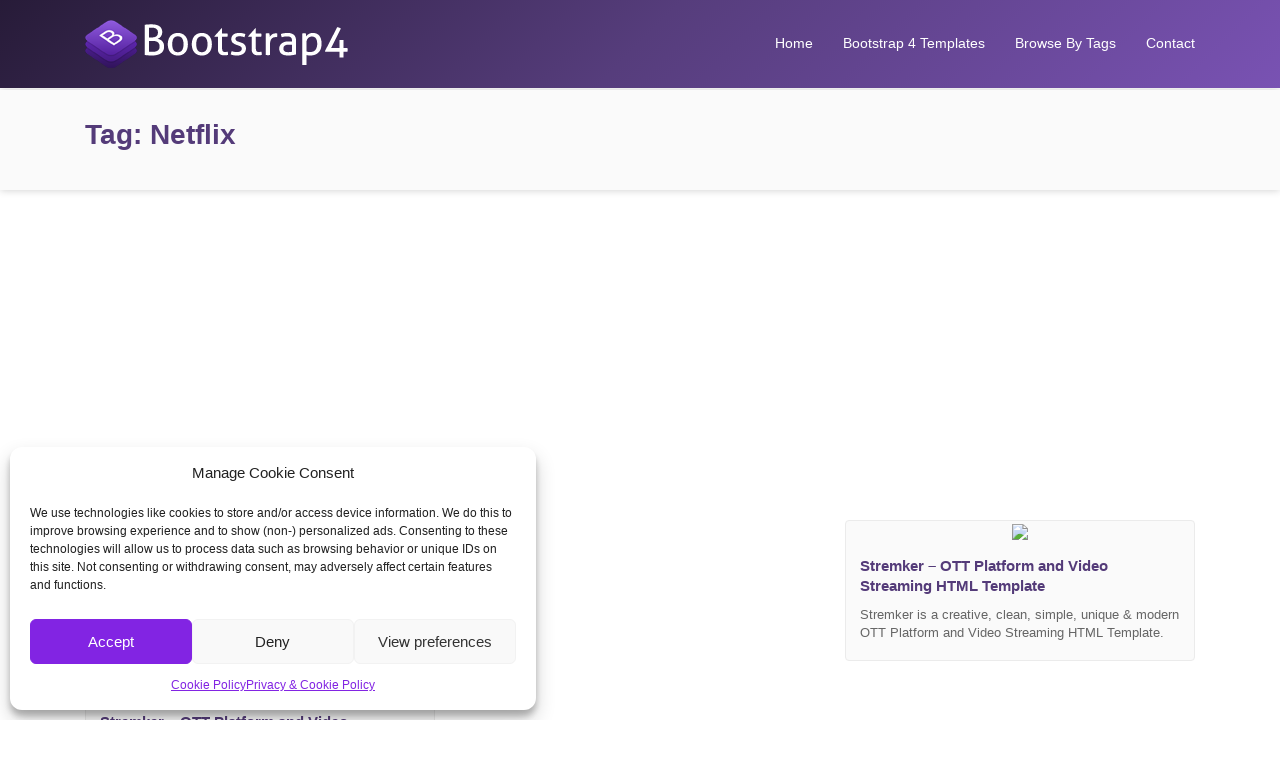

--- FILE ---
content_type: text/html; charset=UTF-8
request_url: https://bootstrap4.com/tag/netflix/
body_size: 11900
content:
<!DOCTYPE html>
<html dir="ltr" lang="en-US" prefix="og: https://ogp.me/ns#">
<head>
<meta charset="UTF-8">
<meta name="viewport" content="width=device-width, initial-scale=1.0">
<title>Netflix | Bootstrap4</title>
<!-- All in One SEO 4.9.1.1 - aioseo.com -->
<meta name="robots" content="max-image-preview:large" />
<link rel="canonical" href="https://bootstrap4.com/tag/netflix/" />
<link rel="next" href="https://bootstrap4.com/tag/netflix/page/2/" />
<meta name="generator" content="All in One SEO (AIOSEO) 4.9.1.1" />
<script type="application/ld+json" class="aioseo-schema">
{"@context":"https:\/\/schema.org","@graph":[{"@type":"BreadcrumbList","@id":"https:\/\/bootstrap4.com\/tag\/netflix\/#breadcrumblist","itemListElement":[{"@type":"ListItem","@id":"https:\/\/bootstrap4.com#listItem","position":1,"name":"Home","item":"https:\/\/bootstrap4.com","nextItem":{"@type":"ListItem","@id":"https:\/\/bootstrap4.com\/tag\/netflix\/#listItem","name":"Netflix"}},{"@type":"ListItem","@id":"https:\/\/bootstrap4.com\/tag\/netflix\/#listItem","position":2,"name":"Netflix","previousItem":{"@type":"ListItem","@id":"https:\/\/bootstrap4.com#listItem","name":"Home"}}]},{"@type":"CollectionPage","@id":"https:\/\/bootstrap4.com\/tag\/netflix\/#collectionpage","url":"https:\/\/bootstrap4.com\/tag\/netflix\/","name":"Netflix | Bootstrap4","inLanguage":"en-US","isPartOf":{"@id":"https:\/\/bootstrap4.com\/#website"},"breadcrumb":{"@id":"https:\/\/bootstrap4.com\/tag\/netflix\/#breadcrumblist"}},{"@type":"Organization","@id":"https:\/\/bootstrap4.com\/#organization","name":"Bootstrap4","description":"Best Bootstrap 4 Templates and Themes","url":"https:\/\/bootstrap4.com\/"},{"@type":"WebSite","@id":"https:\/\/bootstrap4.com\/#website","url":"https:\/\/bootstrap4.com\/","name":"Bootstrap4","description":"Best Bootstrap 4 Templates and Themes","inLanguage":"en-US","publisher":{"@id":"https:\/\/bootstrap4.com\/#organization"}}]}
</script>
<!-- All in One SEO -->
<link rel="alternate" type="application/rss+xml" title="Bootstrap4 &raquo; Feed" href="https://bootstrap4.com/feed/" />
<link rel="alternate" type="application/rss+xml" title="Bootstrap4 &raquo; Comments Feed" href="https://bootstrap4.com/comments/feed/" />
<link rel="alternate" type="application/rss+xml" title="Bootstrap4 &raquo; Netflix Tag Feed" href="https://bootstrap4.com/tag/netflix/feed/" />
<!-- <link rel='stylesheet' id='wp-block-library-css' href='https://bootstrap4.com/wp-includes/css/dist/block-library/style.min.css?ver=6.2.8' type='text/css' media='all' /> -->
<!-- <link rel='stylesheet' id='aioseo/css/src/vue/standalone/blocks/table-of-contents/global.scss-css' href='https://bootstrap4.com/wp-content/plugins/all-in-one-seo-pack/dist/Lite/assets/css/table-of-contents/global.e90f6d47.css?ver=4.9.1.1' type='text/css' media='all' /> -->
<!-- <link rel='stylesheet' id='classic-theme-styles-css' href='https://bootstrap4.com/wp-includes/css/classic-themes.min.css?ver=6.2.8' type='text/css' media='all' /> -->
<link rel="stylesheet" type="text/css" href="//bootstrap4.com/wp-content/cache/wpfc-minified/8wh1g5i9/43zuy.css" media="all"/>
<style id='global-styles-inline-css' type='text/css'>
body{--wp--preset--color--black: #000000;--wp--preset--color--cyan-bluish-gray: #abb8c3;--wp--preset--color--white: #ffffff;--wp--preset--color--pale-pink: #f78da7;--wp--preset--color--vivid-red: #cf2e2e;--wp--preset--color--luminous-vivid-orange: #ff6900;--wp--preset--color--luminous-vivid-amber: #fcb900;--wp--preset--color--light-green-cyan: #7bdcb5;--wp--preset--color--vivid-green-cyan: #00d084;--wp--preset--color--pale-cyan-blue: #8ed1fc;--wp--preset--color--vivid-cyan-blue: #0693e3;--wp--preset--color--vivid-purple: #9b51e0;--wp--preset--gradient--vivid-cyan-blue-to-vivid-purple: linear-gradient(135deg,rgba(6,147,227,1) 0%,rgb(155,81,224) 100%);--wp--preset--gradient--light-green-cyan-to-vivid-green-cyan: linear-gradient(135deg,rgb(122,220,180) 0%,rgb(0,208,130) 100%);--wp--preset--gradient--luminous-vivid-amber-to-luminous-vivid-orange: linear-gradient(135deg,rgba(252,185,0,1) 0%,rgba(255,105,0,1) 100%);--wp--preset--gradient--luminous-vivid-orange-to-vivid-red: linear-gradient(135deg,rgba(255,105,0,1) 0%,rgb(207,46,46) 100%);--wp--preset--gradient--very-light-gray-to-cyan-bluish-gray: linear-gradient(135deg,rgb(238,238,238) 0%,rgb(169,184,195) 100%);--wp--preset--gradient--cool-to-warm-spectrum: linear-gradient(135deg,rgb(74,234,220) 0%,rgb(151,120,209) 20%,rgb(207,42,186) 40%,rgb(238,44,130) 60%,rgb(251,105,98) 80%,rgb(254,248,76) 100%);--wp--preset--gradient--blush-light-purple: linear-gradient(135deg,rgb(255,206,236) 0%,rgb(152,150,240) 100%);--wp--preset--gradient--blush-bordeaux: linear-gradient(135deg,rgb(254,205,165) 0%,rgb(254,45,45) 50%,rgb(107,0,62) 100%);--wp--preset--gradient--luminous-dusk: linear-gradient(135deg,rgb(255,203,112) 0%,rgb(199,81,192) 50%,rgb(65,88,208) 100%);--wp--preset--gradient--pale-ocean: linear-gradient(135deg,rgb(255,245,203) 0%,rgb(182,227,212) 50%,rgb(51,167,181) 100%);--wp--preset--gradient--electric-grass: linear-gradient(135deg,rgb(202,248,128) 0%,rgb(113,206,126) 100%);--wp--preset--gradient--midnight: linear-gradient(135deg,rgb(2,3,129) 0%,rgb(40,116,252) 100%);--wp--preset--duotone--dark-grayscale: url('#wp-duotone-dark-grayscale');--wp--preset--duotone--grayscale: url('#wp-duotone-grayscale');--wp--preset--duotone--purple-yellow: url('#wp-duotone-purple-yellow');--wp--preset--duotone--blue-red: url('#wp-duotone-blue-red');--wp--preset--duotone--midnight: url('#wp-duotone-midnight');--wp--preset--duotone--magenta-yellow: url('#wp-duotone-magenta-yellow');--wp--preset--duotone--purple-green: url('#wp-duotone-purple-green');--wp--preset--duotone--blue-orange: url('#wp-duotone-blue-orange');--wp--preset--font-size--small: 13px;--wp--preset--font-size--medium: 20px;--wp--preset--font-size--large: 36px;--wp--preset--font-size--x-large: 42px;--wp--preset--spacing--20: 0.44rem;--wp--preset--spacing--30: 0.67rem;--wp--preset--spacing--40: 1rem;--wp--preset--spacing--50: 1.5rem;--wp--preset--spacing--60: 2.25rem;--wp--preset--spacing--70: 3.38rem;--wp--preset--spacing--80: 5.06rem;--wp--preset--shadow--natural: 6px 6px 9px rgba(0, 0, 0, 0.2);--wp--preset--shadow--deep: 12px 12px 50px rgba(0, 0, 0, 0.4);--wp--preset--shadow--sharp: 6px 6px 0px rgba(0, 0, 0, 0.2);--wp--preset--shadow--outlined: 6px 6px 0px -3px rgba(255, 255, 255, 1), 6px 6px rgba(0, 0, 0, 1);--wp--preset--shadow--crisp: 6px 6px 0px rgba(0, 0, 0, 1);}:where(.is-layout-flex){gap: 0.5em;}body .is-layout-flow > .alignleft{float: left;margin-inline-start: 0;margin-inline-end: 2em;}body .is-layout-flow > .alignright{float: right;margin-inline-start: 2em;margin-inline-end: 0;}body .is-layout-flow > .aligncenter{margin-left: auto !important;margin-right: auto !important;}body .is-layout-constrained > .alignleft{float: left;margin-inline-start: 0;margin-inline-end: 2em;}body .is-layout-constrained > .alignright{float: right;margin-inline-start: 2em;margin-inline-end: 0;}body .is-layout-constrained > .aligncenter{margin-left: auto !important;margin-right: auto !important;}body .is-layout-constrained > :where(:not(.alignleft):not(.alignright):not(.alignfull)){max-width: var(--wp--style--global--content-size);margin-left: auto !important;margin-right: auto !important;}body .is-layout-constrained > .alignwide{max-width: var(--wp--style--global--wide-size);}body .is-layout-flex{display: flex;}body .is-layout-flex{flex-wrap: wrap;align-items: center;}body .is-layout-flex > *{margin: 0;}:where(.wp-block-columns.is-layout-flex){gap: 2em;}.has-black-color{color: var(--wp--preset--color--black) !important;}.has-cyan-bluish-gray-color{color: var(--wp--preset--color--cyan-bluish-gray) !important;}.has-white-color{color: var(--wp--preset--color--white) !important;}.has-pale-pink-color{color: var(--wp--preset--color--pale-pink) !important;}.has-vivid-red-color{color: var(--wp--preset--color--vivid-red) !important;}.has-luminous-vivid-orange-color{color: var(--wp--preset--color--luminous-vivid-orange) !important;}.has-luminous-vivid-amber-color{color: var(--wp--preset--color--luminous-vivid-amber) !important;}.has-light-green-cyan-color{color: var(--wp--preset--color--light-green-cyan) !important;}.has-vivid-green-cyan-color{color: var(--wp--preset--color--vivid-green-cyan) !important;}.has-pale-cyan-blue-color{color: var(--wp--preset--color--pale-cyan-blue) !important;}.has-vivid-cyan-blue-color{color: var(--wp--preset--color--vivid-cyan-blue) !important;}.has-vivid-purple-color{color: var(--wp--preset--color--vivid-purple) !important;}.has-black-background-color{background-color: var(--wp--preset--color--black) !important;}.has-cyan-bluish-gray-background-color{background-color: var(--wp--preset--color--cyan-bluish-gray) !important;}.has-white-background-color{background-color: var(--wp--preset--color--white) !important;}.has-pale-pink-background-color{background-color: var(--wp--preset--color--pale-pink) !important;}.has-vivid-red-background-color{background-color: var(--wp--preset--color--vivid-red) !important;}.has-luminous-vivid-orange-background-color{background-color: var(--wp--preset--color--luminous-vivid-orange) !important;}.has-luminous-vivid-amber-background-color{background-color: var(--wp--preset--color--luminous-vivid-amber) !important;}.has-light-green-cyan-background-color{background-color: var(--wp--preset--color--light-green-cyan) !important;}.has-vivid-green-cyan-background-color{background-color: var(--wp--preset--color--vivid-green-cyan) !important;}.has-pale-cyan-blue-background-color{background-color: var(--wp--preset--color--pale-cyan-blue) !important;}.has-vivid-cyan-blue-background-color{background-color: var(--wp--preset--color--vivid-cyan-blue) !important;}.has-vivid-purple-background-color{background-color: var(--wp--preset--color--vivid-purple) !important;}.has-black-border-color{border-color: var(--wp--preset--color--black) !important;}.has-cyan-bluish-gray-border-color{border-color: var(--wp--preset--color--cyan-bluish-gray) !important;}.has-white-border-color{border-color: var(--wp--preset--color--white) !important;}.has-pale-pink-border-color{border-color: var(--wp--preset--color--pale-pink) !important;}.has-vivid-red-border-color{border-color: var(--wp--preset--color--vivid-red) !important;}.has-luminous-vivid-orange-border-color{border-color: var(--wp--preset--color--luminous-vivid-orange) !important;}.has-luminous-vivid-amber-border-color{border-color: var(--wp--preset--color--luminous-vivid-amber) !important;}.has-light-green-cyan-border-color{border-color: var(--wp--preset--color--light-green-cyan) !important;}.has-vivid-green-cyan-border-color{border-color: var(--wp--preset--color--vivid-green-cyan) !important;}.has-pale-cyan-blue-border-color{border-color: var(--wp--preset--color--pale-cyan-blue) !important;}.has-vivid-cyan-blue-border-color{border-color: var(--wp--preset--color--vivid-cyan-blue) !important;}.has-vivid-purple-border-color{border-color: var(--wp--preset--color--vivid-purple) !important;}.has-vivid-cyan-blue-to-vivid-purple-gradient-background{background: var(--wp--preset--gradient--vivid-cyan-blue-to-vivid-purple) !important;}.has-light-green-cyan-to-vivid-green-cyan-gradient-background{background: var(--wp--preset--gradient--light-green-cyan-to-vivid-green-cyan) !important;}.has-luminous-vivid-amber-to-luminous-vivid-orange-gradient-background{background: var(--wp--preset--gradient--luminous-vivid-amber-to-luminous-vivid-orange) !important;}.has-luminous-vivid-orange-to-vivid-red-gradient-background{background: var(--wp--preset--gradient--luminous-vivid-orange-to-vivid-red) !important;}.has-very-light-gray-to-cyan-bluish-gray-gradient-background{background: var(--wp--preset--gradient--very-light-gray-to-cyan-bluish-gray) !important;}.has-cool-to-warm-spectrum-gradient-background{background: var(--wp--preset--gradient--cool-to-warm-spectrum) !important;}.has-blush-light-purple-gradient-background{background: var(--wp--preset--gradient--blush-light-purple) !important;}.has-blush-bordeaux-gradient-background{background: var(--wp--preset--gradient--blush-bordeaux) !important;}.has-luminous-dusk-gradient-background{background: var(--wp--preset--gradient--luminous-dusk) !important;}.has-pale-ocean-gradient-background{background: var(--wp--preset--gradient--pale-ocean) !important;}.has-electric-grass-gradient-background{background: var(--wp--preset--gradient--electric-grass) !important;}.has-midnight-gradient-background{background: var(--wp--preset--gradient--midnight) !important;}.has-small-font-size{font-size: var(--wp--preset--font-size--small) !important;}.has-medium-font-size{font-size: var(--wp--preset--font-size--medium) !important;}.has-large-font-size{font-size: var(--wp--preset--font-size--large) !important;}.has-x-large-font-size{font-size: var(--wp--preset--font-size--x-large) !important;}
.wp-block-navigation a:where(:not(.wp-element-button)){color: inherit;}
:where(.wp-block-columns.is-layout-flex){gap: 2em;}
.wp-block-pullquote{font-size: 1.5em;line-height: 1.6;}
</style>
<!-- <link rel='stylesheet' id='contact-form-7-css' href='https://bootstrap4.com/wp-content/plugins/contact-form-7/includes/css/styles.css?ver=5.7.7' type='text/css' media='all' /> -->
<!-- <link rel='stylesheet' id='cmplz-general-css' href='https://bootstrap4.com/wp-content/plugins/complianz-gdpr/assets/css/cookieblocker.min.css?ver=1765902518' type='text/css' media='all' /> -->
<!-- <link rel='stylesheet' id='themes-bootstrap-css' href='https://bootstrap4.com/wp-content/themes/b4/css/bootstrap.min.css?ver=4.0.0' type='text/css' media='all' /> -->
<!-- <link rel='stylesheet' id='themes-icon-css' href='https://bootstrap4.com/wp-content/themes/b4/css/icons.css?ver=1.0.1' type='text/css' media='all' /> -->
<!-- <link rel='stylesheet' id='theme-style-css' href='https://bootstrap4.com/wp-content/themes/b4/style.css?ver=1.0.1' type='text/css' media='all' /> -->
<!-- <link rel='stylesheet' id='wp-pagenavi-css' href='https://bootstrap4.com/wp-content/plugins/wp-pagenavi/pagenavi-css.css?ver=2.70' type='text/css' media='all' /> -->
<link rel="stylesheet" type="text/css" href="//bootstrap4.com/wp-content/cache/wpfc-minified/d2fkz4th/dxg9d.css" media="all"/>
<style id='generateblocks-inline-css' type='text/css'>
.gb-grid-wrapper > .gb-grid-column-224e2e7c{width:100%;}.gb-grid-wrapper-782ee494{display:flex;flex-wrap:wrap;row-gap:20px;}.gb-grid-wrapper-782ee494 > .gb-grid-column{box-sizing:border-box;}h2.gb-headline-c4c1cbe3{font-size:20px;margin-bottom:5px;}p.gb-headline-a328a685{font-size:14px;margin-bottom:0px;}.gb-container .wp-block-image img{vertical-align:middle;}.gb-grid-wrapper .wp-block-image{margin-bottom:0;}.gb-highlight{background:none;}
</style>
<script src='//bootstrap4.com/wp-content/cache/wpfc-minified/l9pb0nrb/e75kv.js' type="text/javascript"></script>
<!-- <script type='text/javascript' src='https://bootstrap4.com/wp-includes/js/jquery/jquery.min.js?ver=3.6.4' id='jquery-core-js'></script> -->
<!-- <script type='text/javascript' src='https://bootstrap4.com/wp-includes/js/jquery/jquery-migrate.min.js?ver=3.4.0' id='jquery-migrate-js'></script> -->
<link rel="https://api.w.org/" href="https://bootstrap4.com/wp-json/" /><link rel="alternate" type="application/json" href="https://bootstrap4.com/wp-json/wp/v2/tags/2672" /><link rel="EditURI" type="application/rsd+xml" title="RSD" href="https://bootstrap4.com/xmlrpc.php?rsd" />
<link rel="wlwmanifest" type="application/wlwmanifest+xml" href="https://bootstrap4.com/wp-includes/wlwmanifest.xml" />
<meta name="generator" content="WordPress 6.2.8" />
<style>.cmplz-hidden {
display: none !important;
}</style><link rel="icon" href="https://bootstrap4.com/wp-content/uploads/2017/10/favicon.png" sizes="32x32" />
<link rel="icon" href="https://bootstrap4.com/wp-content/uploads/2017/10/favicon.png" sizes="192x192" />
<link rel="apple-touch-icon" href="https://bootstrap4.com/wp-content/uploads/2017/10/favicon.png" />
<meta name="msapplication-TileImage" content="https://bootstrap4.com/wp-content/uploads/2017/10/favicon.png" />
<meta name="verifyownership" content="328318647002cb3474fdf17d65be2cd7"/>
</head>
<body data-cmplz=1 class="archive tag tag-netflix tag-2672">
<header id="header" class="header-fixed">
<div class="container">
<a href="https://bootstrap4.com/" rel="home" class="logo"><img title="Bootstrap4" alt="Bootstrap4" src="https://bootstrap4.com/wp-content/themes/b4/img/logo.png"></a>
<nav id="topnav">
<i class="icon-menu"></i>
<ul>
<li><a href="https://bootstrap4.com/" 
>Home</a></li>
<li><a href="#website-templates" class="website-templates">Bootstrap 4 Templates</a></li>
<li><a href="#website-templates-tags" class="website-templates-tags">Browse By Tags</a></li>
<li><a href="https://bootstrap4.com/contact/" 
>Contact</a></li>
</ul>
</nav>
</div>
</header>
<div id="website-templates" class="templates-list">
<div class="container">
<h2>Bootstrap 4 Templates</h2>
<ul>
<li class="cat-item cat-item-557"><a href="https://bootstrap4.com/4-4-pages-bootstrap-templates/">404 Pages Bootstrap 4 Templates</a> (2)
</li>
<li class="cat-item cat-item-545"><a href="https://bootstrap4.com/activism-bootstrap-templates/">Activism Bootstrap 4 Templates</a> (1)
</li>
<li class="cat-item cat-item-522"><a href="https://bootstrap4.com/art-bootstrap-templates/">Art Bootstrap 4 Templates</a> (7)
</li>
<li class="cat-item cat-item-561"><a href="https://bootstrap4.com/bootstrap-admin-templates/">Bootstrap 4 Admin Templates</a> (1,029)
</li>
<li class="cat-item cat-item-1"><a href="https://bootstrap4.com/bootstrap-templates/">Bootstrap Templates</a> (281)
</li>
<li class="cat-item cat-item-525"><a href="https://bootstrap4.com/business-bootstrap-templates/">Business Bootstrap 4 Templates</a> (2,092)
</li>
<li class="cat-item cat-item-542"><a href="https://bootstrap4.com/charity-bootstrap-templates/">Charity Bootstrap 4 Templates</a> (90)
</li>
<li class="cat-item cat-item-534"><a href="https://bootstrap4.com/children-bootstrap-templates/">Children Bootstrap 4 Templates</a> (33)
</li>
<li class="cat-item cat-item-541"><a href="https://bootstrap4.com/churches-bootstrap-templates/">Churches Bootstrap 4 Templates</a> (11)
</li>
<li class="cat-item cat-item-539"><a href="https://bootstrap4.com/computer-bootstrap-templates/">Computer Bootstrap 4 Templates</a> (14)
</li>
<li class="cat-item cat-item-524"><a href="https://bootstrap4.com/corporate-bootstrap-templates/">Corporate Bootstrap 4 Templates</a> (550)
</li>
<li class="cat-item cat-item-519"><a href="https://bootstrap4.com/creative-bootstrap-templates/">Creative Bootstrap 4 Templates</a> (533)
</li>
<li class="cat-item cat-item-537"><a href="https://bootstrap4.com/electronics-bootstrap-templates/">Electronics Bootstrap 4 Templates</a> (7)
</li>
<li class="cat-item cat-item-546"><a href="https://bootstrap4.com/entertainment-bootstrap-templates/">Entertainment Bootstrap 4 Templates</a> (78)
</li>
<li class="cat-item cat-item-543"><a href="https://bootstrap4.com/environmental-bootstrap-templates/">Environmental Bootstrap 4 Templates</a> (13)
</li>
<li class="cat-item cat-item-549"><a href="https://bootstrap4.com/events-bootstrap-templates/">Events Bootstrap 4 Templates</a> (84)
</li>
<li class="cat-item cat-item-523"><a href="https://bootstrap4.com/experimental-bootstrap-templates/">Experimental Bootstrap 4 Templates</a> (4)
</li>
<li class="cat-item cat-item-529"><a href="https://bootstrap4.com/fashion-bootstrap-templates/">Fashion Bootstrap 4 Templates</a> (111)
</li>
<li class="cat-item cat-item-550"><a href="https://bootstrap4.com/film-tv-bootstrap-templates/">Film &amp; TV Bootstrap 4 Templates</a> (31)
</li>
<li class="cat-item cat-item-533"><a href="https://bootstrap4.com/food-bootstrap-templates/">Food Bootstrap 4 Templates</a> (185)
</li>
<li class="cat-item cat-item-527"><a href="https://bootstrap4.com/government-bootstrap-templates/">Government Bootstrap 4 Templates</a> (2)
</li>
<li class="cat-item cat-item-530"><a href="https://bootstrap4.com/health-beauty-bootstrap-templates/">Health &amp; Beauty Bootstrap 4 Templates</a> (412)
</li>
<li class="cat-item cat-item-536"><a href="https://bootstrap4.com/hosting-bootstrap-templates/">Hosting Bootstrap 4 Templates</a> (88)
</li>
<li class="cat-item cat-item-526"><a href="https://bootstrap4.com/marketing-bootstrap-templates/">Marketing Bootstrap 4 Templates</a> (201)
</li>
<li class="cat-item cat-item-559"><a href="https://bootstrap4.com/miscellaneous-bootstrap-templates/">Miscellaneous Bootstrap 4 Templates</a> (92)
</li>
<li class="cat-item cat-item-562"><a href="https://bootstrap4.com/mobile-bootstrap-templates/">Mobile Bootstrap 4 Templates</a> (64)
</li>
<li class="cat-item cat-item-551"><a href="https://bootstrap4.com/music-and-bands-bootstrap-templates/">Music and Bands Bootstrap 4 Templates</a> (24)
</li>
<li class="cat-item cat-item-547"><a href="https://bootstrap4.com/nightlife-bootstrap-templates/">Nightlife Bootstrap 4 Templates</a> (8)
</li>
<li class="cat-item cat-item-540"><a href="https://bootstrap4.com/nonprofit-bootstrap-templates/">Nonprofit Bootstrap 4 Templates</a> (89)
</li>
<li class="cat-item cat-item-552"><a href="https://bootstrap4.com/personal-bootstrap-templates/">Personal Bootstrap 4 Templates</a> (232)
</li>
<li class="cat-item cat-item-521"><a href="https://bootstrap4.com/photography-bootstrap-templates/">Photography Bootstrap 4 Templates</a> (57)
</li>
<li class="cat-item cat-item-544"><a href="https://bootstrap4.com/political-bootstrap-templates/">Political Bootstrap 4 Templates</a> (33)
</li>
<li class="cat-item cat-item-520"><a href="https://bootstrap4.com/portfolio-bootstrap-templates/">Portfolio Bootstrap 4 Templates</a> (773)
</li>
<li class="cat-item cat-item-548"><a href="https://bootstrap4.com/restaurants-cafes-bootstrap-templates/">Restaurants &amp; Cafes Bootstrap 4 Templates</a> (87)
</li>
<li class="cat-item cat-item-560"><a href="https://bootstrap4.com/resume-cv-bootstrap-templates/">Resume / CV Bootstrap 4 Templates</a> (43)
</li>
<li class="cat-item cat-item-528"><a href="https://bootstrap4.com/retail-bootstrap-templates/">Retail Bootstrap 4 Templates</a> (163)
</li>
<li class="cat-item cat-item-531"><a href="https://bootstrap4.com/shopping-bootstrap-templates/">Shopping Bootstrap 4 Templates</a> (288)
</li>
<li class="cat-item cat-item-554"><a href="https://bootstrap4.com/social-media-home-bootstrap-templates/">Social Media Home Bootstrap 4 Templates</a> (4)
</li>
<li class="cat-item cat-item-538"><a href="https://bootstrap4.com/software-bootstrap-templates/">Software Bootstrap 4 Templates</a> (266)
</li>
<li class="cat-item cat-item-556"><a href="https://bootstrap4.com/specialty-pages-bootstrap-templates/">Specialty Pages Bootstrap 4 Templates</a> (24)
</li>
<li class="cat-item cat-item-535"><a href="https://bootstrap4.com/technology-bootstrap-templates/">Technology Bootstrap 4 Templates</a> (595)
</li>
<li class="cat-item cat-item-532"><a href="https://bootstrap4.com/travel-bootstrap-templates/">Travel Bootstrap 4 Templates</a> (146)
</li>
<li class="cat-item cat-item-558"><a href="https://bootstrap4.com/under-construction-bootstrap-templates/">Under Construction Bootstrap 4 Templates</a> (60)
</li>
<li class="cat-item cat-item-553"><a href="https://bootstrap4.com/virtual-business-card-bootstrap-templates/">Virtual Business Card Bootstrap 4 Templates</a> (88)
</li>
<li class="cat-item cat-item-563"><a href="https://bootstrap4.com/wedding-bootstrap-templates/">Wedding Bootstrap 4 Templates</a> (38)
</li>
</ul>
</div>
</div>
<div id="website-templates-tags" class="templates-list">
<div class="container">
<h2>Browse Templates By Tags</h2>
<a href="https://bootstrap4.com/tag/admin/" class="tag-cloud-link tag-link-709 tag-link-position-1" style="font-size: 15.622222222222pt;" aria-label="admin (682 items)">admin</a>
<a href="https://bootstrap4.com/tag/admin-dashboard/" class="tag-cloud-link tag-link-710 tag-link-position-2" style="font-size: 14.755555555556pt;" aria-label="admin dashboard (585 items)">admin dashboard</a>
<a href="https://bootstrap4.com/tag/admin-template/" class="tag-cloud-link tag-link-690 tag-link-position-3" style="font-size: 14.9pt;" aria-label="admin template (607 items)">admin template</a>
<a href="https://bootstrap4.com/tag/agency/" class="tag-cloud-link tag-link-721 tag-link-position-4" style="font-size: 22.411111111111pt;" aria-label="agency (1,980 items)">agency</a>
<a href="https://bootstrap4.com/tag/app/" class="tag-cloud-link tag-link-666 tag-link-position-5" style="font-size: 13.888888888889pt;" aria-label="app (512 items)">app</a>
<a href="https://bootstrap4.com/tag/architecture/" class="tag-cloud-link tag-link-1153 tag-link-position-6" style="font-size: 11pt;" aria-label="architecture (323 items)">architecture</a>
<a href="https://bootstrap4.com/tag/blog/" class="tag-cloud-link tag-link-769 tag-link-position-7" style="font-size: 16.488888888889pt;" aria-label="blog (777 items)">blog</a>
<a href="https://bootstrap4.com/tag/business/" class="tag-cloud-link tag-link-667 tag-link-position-8" style="font-size: 23.566666666667pt;" aria-label="business (2,422 items)">business</a>
<a href="https://bootstrap4.com/tag/clean/" class="tag-cloud-link tag-link-682 tag-link-position-9" style="font-size: 21.544444444444pt;" aria-label="clean (1,754 items)">clean</a>
<a href="https://bootstrap4.com/tag/company/" class="tag-cloud-link tag-link-1030 tag-link-position-10" style="font-size: 14.177777777778pt;" aria-label="company (533 items)">company</a>
<a href="https://bootstrap4.com/tag/construction/" class="tag-cloud-link tag-link-1155 tag-link-position-11" style="font-size: 12.877777777778pt;" aria-label="construction (437 items)">construction</a>
<a href="https://bootstrap4.com/tag/consulting/" class="tag-cloud-link tag-link-703 tag-link-position-12" style="font-size: 13.022222222222pt;" aria-label="consulting (446 items)">consulting</a>
<a href="https://bootstrap4.com/tag/corporate/" class="tag-cloud-link tag-link-668 tag-link-position-13" style="font-size: 21.688888888889pt;" aria-label="corporate (1,769 items)">corporate</a>
<a href="https://bootstrap4.com/tag/creative/" class="tag-cloud-link tag-link-725 tag-link-position-14" style="font-size: 23.422222222222pt;" aria-label="creative (2,352 items)">creative</a>
<a href="https://bootstrap4.com/tag/cv/" class="tag-cloud-link tag-link-826 tag-link-position-15" style="font-size: 12.733333333333pt;" aria-label="cv (427 items)">cv</a>
<a href="https://bootstrap4.com/tag/dashboard/" class="tag-cloud-link tag-link-819 tag-link-position-16" style="font-size: 14.177777777778pt;" aria-label="dashboard (531 items)">dashboard</a>
<a href="https://bootstrap4.com/tag/designer/" class="tag-cloud-link tag-link-756 tag-link-position-17" style="font-size: 12.011111111111pt;" aria-label="designer (375 items)">designer</a>
<a href="https://bootstrap4.com/tag/digital-agency/" class="tag-cloud-link tag-link-1313 tag-link-position-18" style="font-size: 12.011111111111pt;" aria-label="digital agency (376 items)">digital agency</a>
<a href="https://bootstrap4.com/tag/ecommerce/" class="tag-cloud-link tag-link-934 tag-link-position-19" style="font-size: 14.466666666667pt;" aria-label="ecommerce (561 items)">ecommerce</a>
<a href="https://bootstrap4.com/tag/fashion/" class="tag-cloud-link tag-link-772 tag-link-position-20" style="font-size: 11.866666666667pt;" aria-label="fashion (367 items)">fashion</a>
<a href="https://bootstrap4.com/tag/finance/" class="tag-cloud-link tag-link-704 tag-link-position-21" style="font-size: 13.888888888889pt;" aria-label="finance (506 items)">finance</a>
<a href="https://bootstrap4.com/tag/flat/" class="tag-cloud-link tag-link-803 tag-link-position-22" style="font-size: 11.144444444444pt;" aria-label="flat (328 items)">flat</a>
<a href="https://bootstrap4.com/tag/freelancer/" class="tag-cloud-link tag-link-907 tag-link-position-23" style="font-size: 13.022222222222pt;" aria-label="freelancer (450 items)">freelancer</a>
<a href="https://bootstrap4.com/tag/html/" class="tag-cloud-link tag-link-820 tag-link-position-24" style="font-size: 15.766666666667pt;" aria-label="html (689 items)">html</a>
<a href="https://bootstrap4.com/tag/html5/" class="tag-cloud-link tag-link-729 tag-link-position-25" style="font-size: 13.6pt;" aria-label="html5 (485 items)">html5</a>
<a href="https://bootstrap4.com/tag/landing-page/" class="tag-cloud-link tag-link-1105 tag-link-position-26" style="font-size: 14.9pt;" aria-label="landing page (607 items)">landing page</a>
<a href="https://bootstrap4.com/tag/marketing/" class="tag-cloud-link tag-link-671 tag-link-position-27" style="font-size: 16.633333333333pt;" aria-label="marketing (788 items)">marketing</a>
<a href="https://bootstrap4.com/tag/minimal/" class="tag-cloud-link tag-link-684 tag-link-position-28" style="font-size: 17.933333333333pt;" aria-label="minimal (972 items)">minimal</a>
<a href="https://bootstrap4.com/tag/modern/" class="tag-cloud-link tag-link-685 tag-link-position-29" style="font-size: 22.266666666667pt;" aria-label="modern (1,940 items)">modern</a>
<a href="https://bootstrap4.com/tag/multipurpose/" class="tag-cloud-link tag-link-673 tag-link-position-30" style="font-size: 18.655555555556pt;" aria-label="multipurpose (1,093 items)">multipurpose</a>
<a href="https://bootstrap4.com/tag/one-page/" class="tag-cloud-link tag-link-727 tag-link-position-31" style="font-size: 17.211111111111pt;" aria-label="one page (880 items)">one page</a>
<a href="https://bootstrap4.com/tag/parallax/" class="tag-cloud-link tag-link-674 tag-link-position-32" style="font-size: 14.611111111111pt;" aria-label="parallax (568 items)">parallax</a>
<a href="https://bootstrap4.com/tag/personal/" class="tag-cloud-link tag-link-828 tag-link-position-33" style="font-size: 16.777777777778pt;" aria-label="personal (809 items)">personal</a>
<a href="https://bootstrap4.com/tag/photography/" class="tag-cloud-link tag-link-812 tag-link-position-34" style="font-size: 13.744444444444pt;" aria-label="photography (501 items)">photography</a>
<a href="https://bootstrap4.com/tag/portfolio/" class="tag-cloud-link tag-link-675 tag-link-position-35" style="font-size: 22.122222222222pt;" aria-label="portfolio (1,924 items)">portfolio</a>
<a href="https://bootstrap4.com/tag/responsive/" class="tag-cloud-link tag-link-676 tag-link-position-36" style="font-size: 24pt;" aria-label="responsive (2,548 items)">responsive</a>
<a href="https://bootstrap4.com/tag/resume/" class="tag-cloud-link tag-link-829 tag-link-position-37" style="font-size: 14.033333333333pt;" aria-label="resume (527 items)">resume</a>
<a href="https://bootstrap4.com/tag/saas/" class="tag-cloud-link tag-link-786 tag-link-position-38" style="font-size: 12.444444444444pt;" aria-label="saas (407 items)">saas</a>
<a href="https://bootstrap4.com/tag/sass/" class="tag-cloud-link tag-link-718 tag-link-position-39" style="font-size: 11.722222222222pt;" aria-label="sass (363 items)">sass</a>
<a href="https://bootstrap4.com/tag/seo/" class="tag-cloud-link tag-link-746 tag-link-position-40" style="font-size: 11pt;" aria-label="seo (326 items)">seo</a>
<a href="https://bootstrap4.com/tag/shop/" class="tag-cloud-link tag-link-814 tag-link-position-41" style="font-size: 13.166666666667pt;" aria-label="shop (456 items)">shop</a>
<a href="https://bootstrap4.com/tag/software/" class="tag-cloud-link tag-link-688 tag-link-position-42" style="font-size: 13.888888888889pt;" aria-label="software (511 items)">software</a>
<a href="https://bootstrap4.com/tag/startup/" class="tag-cloud-link tag-link-730 tag-link-position-43" style="font-size: 16.633333333333pt;" aria-label="startup (799 items)">startup</a>
<a href="https://bootstrap4.com/tag/technology/" class="tag-cloud-link tag-link-1045 tag-link-position-44" style="font-size: 11.288888888889pt;" aria-label="technology (336 items)">technology</a>
<a href="https://bootstrap4.com/tag/vcard/" class="tag-cloud-link tag-link-830 tag-link-position-45" style="font-size: 11.433333333333pt;" aria-label="vcard (346 items)">vcard</a>
</div>
</div>
<main id="main">
<div class="archive-header">
<div class="container">
<h1>
Tag: <span>Netflix</span>			</h1>
</div>
</div>
<section id="section-content">
<div class="container">
<div class="gad" style="margin-bottom: 30px;">
<script async src="//pagead2.googlesyndication.com/pagead/js/adsbygoogle.js"></script>
<!-- bootstrap4 responsive -->
<ins class="adsbygoogle"
style="display:block"
data-ad-client="ca-pub-6492813497727276"
data-ad-slot="2546451762"
data-ad-format="auto"></ins>
<script>
(adsbygoogle = window.adsbygoogle || []).push({});
</script>		</div>
<div class="row">
<div class="col-lg-4 col-md-6">
<article id="post-9616" class="post post-list clearfix card post-9616 type-post status-publish format-standard has-post-thumbnail hentry category-film-tv-bootstrap-templates tag-film-maker tag-film-studios tag-films tag-movies tag-multipurpose tag-netflix tag-ott-platform tag-tv-shows tag-video tag-video-blog tag-video-streaming tag-vimeo tag-web-series tag-youtube">
<div class="featured-image card-img-top">
<a href="https://bootstrap4.com/stremker-ott-platform-and-video-streaming-html-template/">
<img width="350" height="178" src="https://bootstrap4.com/wp-content/uploads/2024/09/54323122_ThemePreview-350x178.png" class="attachment-thumbnail size-thumbnail wp-post-image" alt="Stremker - OTT Platform and Video Streaming HTML Template by ex-coders" decoding="async" srcset="https://bootstrap4.com/wp-content/uploads/2024/09/54323122_ThemePreview-350x178.png 350w, https://bootstrap4.com/wp-content/uploads/2024/09/54323122_ThemePreview.png 590w" sizes="(max-width: 350px) 100vw, 350px" />		</a>
</div>
<div class="card-block">
<h2 class="entry-title card-title"><a href="https://bootstrap4.com/stremker-ott-platform-and-video-streaming-html-template/" rel="bookmark">Stremker &#8211; OTT Platform and Video Streaming HTML Template</a></h2>
<div class="entry-content card-text">
<p>Stremker is a creative, clean, simple, unique &#038; modern OTT Platform and Video Streaming HTML Template. We all people love to share photos, videos, sounds in facebook, twitter, Youtube, Dailymotion or other media sharing sites. Among of us, many people want to make our own media sharing site like Youtube, Dailymotion where we can share</p>
</div>
</div>
</article><!-- #post-## -->
</div>
<div class="col-lg-4 col-md-6" style="margin-bottom: 30px;">
<script async src="//pagead2.googlesyndication.com/pagead/js/adsbygoogle.js"></script>
<!-- bootstrap4 responsive -->
<ins class="adsbygoogle"
style="display:block"
data-ad-client="ca-pub-6492813497727276"
data-ad-slot="2546451762"
data-ad-format="auto"></ins>
<script>
(adsbygoogle = window.adsbygoogle || []).push({});
</script>				</div>
<div class="col-lg-4 col-md-6">
<article id="post-9617" class="post post-list clearfix card post-9617 type-post status-publish format-standard hentry category-film-tv-bootstrap-templates tag-film-maker tag-film-studios tag-films tag-movies tag-multipurpose tag-netflix tag-ott-platform tag-tv-shows tag-video tag-video-blog tag-video-streaming tag-vimeo tag-web-series tag-youtube">
<div class="featured-image card-img-top">
<a href="https://bootstrap4.com/stremker-ott-platform-and-video-streaming-html-template-2/">
<img src="https://s3.envato.com/files/516734515/Theme%20Preview.__large_preview.png">
</a>
</div>
<div class="card-block">
<h2 class="entry-title card-title"><a href="https://bootstrap4.com/stremker-ott-platform-and-video-streaming-html-template-2/" rel="bookmark">Stremker &#8211; OTT Platform and Video Streaming HTML Template</a></h2>
<div class="entry-content card-text">
<p>Stremker is a creative, clean, simple, unique &#038; modern OTT Platform and Video Streaming HTML Template. We all people love to share photos, videos, sounds in facebook, twitter, Youtube, Dailymotion or other media sharing sites. Among of us, many people want to make our own media sharing site like Youtube, Dailymotion where we can share</p>
</div>
</div>
</article><!-- #post-## -->
</div>
<div class="col-lg-4 col-md-6" style="margin-bottom: 30px;">
<script async src="//pagead2.googlesyndication.com/pagead/js/adsbygoogle.js"></script>
<!-- bootstrap4 responsive -->
<ins class="adsbygoogle"
style="display:block"
data-ad-client="ca-pub-6492813497727276"
data-ad-slot="2546451762"
data-ad-format="auto"></ins>
<script>
(adsbygoogle = window.adsbygoogle || []).push({});
</script>				</div>
<div class="col-lg-4 col-md-6">
<article id="post-8876" class="post post-list clearfix card post-8876 type-post status-publish format-standard hentry category-film-tv-bootstrap-templates tag-amazon-prime tag-film tag-media-theme tag-movies tag-netflix tag-streaming tag-tv tag-video tag-video-blog tag-video-magazine tag-video-portal tag-video-streaming tag-vimeo tag-web-series tag-youtube">
<div class="featured-image card-img-top">
<a href="https://bootstrap4.com/movflx-video-production-and-movie-react-js-template/">
<img src="https://s3.envato.com/files/391585336/preview.__large_preview.jpg">
</a>
</div>
<div class="card-block">
<h2 class="entry-title card-title"><a href="https://bootstrap4.com/movflx-video-production-and-movie-react-js-template/" rel="bookmark">Movflx &#8211; Video Production and Movie REACT JS Template</a></h2>
<div class="entry-content card-text">
<p>Movflx is a modern and responsive REACT JS template. It&#8217;s come with a creative design, two home page views, different catalog and detail pages. It&#8217;s suitable for online cinema, film review, online tv, tv shows &#038; tv series. So, build whatever you like with this. If you love the template, Don&#8217;t forget to rate us</p>
</div>
</div>
</article><!-- #post-## -->
</div>
<div class="col-lg-4 col-md-6">
<article id="post-8877" class="post post-list clearfix card post-8877 type-post status-publish format-standard hentry category-film-tv-bootstrap-templates tag-amazon-prime tag-film tag-media-theme tag-movies tag-netflix tag-streaming tag-tv tag-video tag-video-blog tag-video-magazine tag-video-portal tag-video-streaming tag-vimeo tag-web-series tag-youtube">
<div class="featured-image card-img-top">
<a href="https://bootstrap4.com/movflx-video-production-and-movie-react-js-template-2/">
<img src="https://s3.envato.com/files/391585336/preview.__large_preview.jpg">
</a>
</div>
<div class="card-block">
<h2 class="entry-title card-title"><a href="https://bootstrap4.com/movflx-video-production-and-movie-react-js-template-2/" rel="bookmark">Movflx &#8211; Video Production and Movie REACT JS Template</a></h2>
<div class="entry-content card-text">
<p>Movflx is a modern and responsive REACT JS template. It&#8217;s come with a creative design, two home page views, different catalog and detail pages. It&#8217;s suitable for online cinema, film review, online tv, tv shows &#038; tv series. So, build whatever you like with this. If you love the template, Don&#8217;t forget to rate us</p>
</div>
</div>
</article><!-- #post-## -->
</div>
<div class="col-lg-4 col-md-6">
<article id="post-8453" class="post post-list clearfix card post-8453 type-post status-publish format-standard hentry category-film-tv-bootstrap-templates tag-dailymotion tag-disney-hotstar tag-magazine tag-movie-streaming tag-netflix tag-trailers tag-tv-series tag-tv-shows tag-video-blog tag-video-magazine tag-video-portal tag-video-streaming tag-video-template tag-vimeo tag-youtube">
<div class="featured-image card-img-top">
<a href="https://bootstrap4.com/viewtube-video-streaming-html5-template/">
<img src="https://s3.envato.com/files/342239775/preview.__large_preview.png">
</a>
</div>
<div class="card-block">
<h2 class="entry-title card-title"><a href="https://bootstrap4.com/viewtube-video-streaming-html5-template/" rel="bookmark">ViewTube &#8211; Video Streaming HTML5 Template</a></h2>
<div class="entry-content card-text">
<p>ViewTube is Magazine bootstrap responsive template. best suitable for video, movie, review and Streaming. This template has an awesome and powerful feature like, viewer can like and dislike. ViewTube has more unique features which help you to build any kind of video websites. Whether it is about game, movie, news, entertainment,review, science etc this template</p>
</div>
</div>
</article><!-- #post-## -->
</div>
<div class="col-lg-4 col-md-6">
<article id="post-8312" class="post post-list clearfix card post-8312 type-post status-publish format-standard hentry category-film-tv-bootstrap-templates tag-disney-hotstar tag-movie-streaming tag-netflix tag-sonyliv tag-trailers tag-tv-series tag-tv-shows tag-video-blog tag-video-portal tag-video-streaming tag-vimeo tag-voot tag-youtube">
<div class="featured-image card-img-top">
<a href="https://bootstrap4.com/streamlab-video-streaming-html5-template/">
<img src="https://s3.envato.com/files/332834144/Theme-Preview.__large_preview.jpg">
</a>
</div>
<div class="card-block">
<h2 class="entry-title card-title"><a href="https://bootstrap4.com/streamlab-video-streaming-html5-template/" rel="bookmark">Streamlab &#8211; Video Streaming HTML5 Template</a></h2>
<div class="entry-content card-text">
<p>Streamlab is most powerful and biggest Responsive Video HTML5 Template develops specifically for video website. It is a sleek and clean looking Theme. With some unique features and stunning UI/UX elements, the Streamlab template is a perfect package for any media or video, movie, show streaming related web applications. It has beautiful front-end pages, a</p>
</div>
</div>
</article><!-- #post-## -->
</div>
<div class="col-lg-4 col-md-6" style="margin-bottom: 30px;">
<script async src="//pagead2.googlesyndication.com/pagead/js/adsbygoogle.js"></script>
<!-- bootstrap4 responsive -->
<ins class="adsbygoogle"
style="display:block"
data-ad-client="ca-pub-6492813497727276"
data-ad-slot="2546451762"
data-ad-format="auto"></ins>
<script>
(adsbygoogle = window.adsbygoogle || []).push({});
</script>				</div>
<div class="col-lg-4 col-md-6">
<article id="post-7297" class="post post-list clearfix card post-7297 type-post status-publish format-standard hentry category-film-tv-bootstrap-templates tag-movie tag-movie-streaming tag-netflix tag-podcast tag-trailer tag-tv tag-tv-shows tag-video-blog tag-video-gallery tag-video-magazine tag-video-player tag-video-portal tag-video-website tag-vimeo tag-youtube">
<div class="featured-image card-img-top">
<a href="https://bootstrap4.com/flixena-video-website-html-5-template-for-movie-streaming-and-film-tv/">
<img src="https://s3.envato.com/files/306513439/00_preview.__large_preview.jpg">
</a>
</div>
<div class="card-block">
<h2 class="entry-title card-title"><a href="https://bootstrap4.com/flixena-video-website-html-5-template-for-movie-streaming-and-film-tv/" rel="bookmark">Flixena &#8211; Video Website HTML 5 Template for Movie Streaming and Film TV</a></h2>
<div class="entry-content card-text">
<p>Modern Video Website HTML5 Template he video website HTML5 template is a highly useful tool for website development. If you aim to start a live video streaming service, you will most likely need a well-developed website. Such websites are great for the promotion of various services to a large number of viewers and visitors. That&#8217;s</p>
</div>
</div>
</article><!-- #post-## -->
</div>
<div class="col-lg-4 col-md-6" style="margin-bottom: 30px;">
<script async src="//pagead2.googlesyndication.com/pagead/js/adsbygoogle.js"></script>
<!-- bootstrap4 responsive -->
<ins class="adsbygoogle"
style="display:block"
data-ad-client="ca-pub-6492813497727276"
data-ad-slot="2546451762"
data-ad-format="auto"></ins>
<script>
(adsbygoogle = window.adsbygoogle || []).push({});
</script>				</div>
<div class="col-lg-4 col-md-6">
<article id="post-7247" class="post post-list clearfix card post-7247 type-post status-publish format-standard hentry category-entertainment-bootstrap-templates tag-app tag-episodes tag-hulu tag-media tag-movie tag-movies tag-netflix tag-podcast tag-primevideo tag-streaming tag-video tag-vimeo tag-youtube">
<div class="featured-image card-img-top">
<a href="https://bootstrap4.com/vstream-video-streaming-app-template/">
<img src="https://s3.envato.com/files/305418394/01_vstream.__large_preview.jpg">
</a>
</div>
<div class="card-block">
<h2 class="entry-title card-title"><a href="https://bootstrap4.com/vstream-video-streaming-app-template/" rel="bookmark">vStream &#8211; Video Streaming App Template</a></h2>
<div class="entry-content card-text">
<p>vStream &#8211; is a Boostrap 4 Based Powerful and Responsive video streaming HTML Template.It is perfect for media streaming and app.This HTML App is a Concept of a media app based on bootstrap template that will help you create a website or app using this solutions. it&#8217;s super simple and functional ,you will get high</p>
</div>
</div>
</article><!-- #post-## -->
</div>
<div class="col-lg-4 col-md-6">
<article id="post-7107" class="post post-list clearfix card post-7107 type-post status-publish format-standard hentry category-film-tv-bootstrap-templates tag-disney-hotstar tag-html-admin-template tag-movie-streaming tag-netflix tag-sonyliv tag-tv-series tag-tv-shows tag-video-streaming tag-voot">
<div class="featured-image card-img-top">
<a href="https://bootstrap4.com/streamit-video-streaming-html-admin-template/">
<img src="https://s3.envato.com/files/303893265/streamit.__large_preview.jpg">
</a>
</div>
<div class="card-block">
<h2 class="entry-title card-title"><a href="https://bootstrap4.com/streamit-video-streaming-html-admin-template/" rel="bookmark">Streamit | Video Streaming HTML Admin Template</a></h2>
<div class="entry-content card-text">
<p>Streamit is modern and minimal html template for Video Streaming platforms. It is a modern and clean looking dashboard with frontend. With modern and stunning UI/UX elements, this template is a perfect package for any of your video, movie, show streaming related webapplication. What benefits do you get? We&#8217;ve added ready to use pages for</p>
</div>
</div>
</article><!-- #post-## -->
</div>
<div class="col-lg-4 col-md-6" style="margin-bottom: 30px;">
<script async src="//pagead2.googlesyndication.com/pagead/js/adsbygoogle.js"></script>
<!-- bootstrap4 responsive -->
<ins class="adsbygoogle"
style="display:block"
data-ad-client="ca-pub-6492813497727276"
data-ad-slot="2546451762"
data-ad-format="auto"></ins>
<script>
(adsbygoogle = window.adsbygoogle || []).push({});
</script>				</div>
<div class="col-lg-4 col-md-6">
<article id="post-7108" class="post post-list clearfix card post-7108 type-post status-publish format-standard hentry category-film-tv-bootstrap-templates tag-amazon-prime tag-films tag-hulu tag-imdb tag-movies tag-netflix tag-prime tag-tv tag-tv-shows tag-videos tag-youtube">
<div class="featured-image card-img-top">
<a href="https://bootstrap4.com/vodi-video-bootstrap-html-template-for-movies-tv-shows/">
<img src="https://s3.envato.com/files/303893407/theme_preview/00_preview.__large_preview.jpg">
</a>
</div>
<div class="card-block">
<h2 class="entry-title card-title"><a href="https://bootstrap4.com/vodi-video-bootstrap-html-template-for-movies-tv-shows/" rel="bookmark">Vodi &#8211; Video Bootstrap HTML Template for Movies &amp; TV Shows</a></h2>
<div class="entry-content card-text">
<p>Vodi &#8211; Video Bootstrap Template for Movies &#038; TV Shows After the success of our WordPress Theme &#8211; Vodi &#8211; Video WordPress Theme for Movies &#038; TV Shows, we are releasing the HTML template version of Vodi. This is a HTML template for all web developers, who&#8217;d like to use the design of Vodi for</p>
</div>
</div>
</article><!-- #post-## -->
</div>
<div class="col-lg-12">
<div class="pagination clearfix">
<div class='wp-pagenavi' role='navigation'>
<span class='pages'>Page 1 of 2</span><span aria-current='page' class='current'>1</span><a class="page larger" title="Page 2" href="https://bootstrap4.com/tag/netflix/page/2/">2</a><a class="nextpostslink" rel="next" aria-label="Next Page" href="https://bootstrap4.com/tag/netflix/page/2/">»</a>
</div>		</div><!-- .pagination -->
</div>
</div>
<div class="gad">
<script async src="//pagead2.googlesyndication.com/pagead/js/adsbygoogle.js"></script>
<!-- bootstrap4 responsive -->
<ins class="adsbygoogle"
style="display:block"
data-ad-client="ca-pub-6492813497727276"
data-ad-slot="2546451762"
data-ad-format="auto"></ins>
<script>
(adsbygoogle = window.adsbygoogle || []).push({});
</script>		</div>
</div>
</section><!-- #section-content -->
</main><!-- #main -->
	<footer id="footer">
<div class="container">
<div class="copyrights">&copy; 2026 <a href="https://bootstrap4.com/">Bootstrap4</a> - Best Bootstrap 4 Templates and Themes</div>
<div class="footer-menu">
<a href="https://bootstrap4.com/">Home</a>
<span>|</span> <a href="https://bootstrap4.com/blog/">Blog</a>
<span>|</span> <a href="https://bootstrap4.com/contact/">Contact</a>
<span>|</span> <a href="https://bootstrap4.com/privacy/">Privacy Policy</a>
</div>
</div>
</footer>
<a href="#" class="scrolltop"><i class="icon-up-open"></i></a>
<!-- Consent Management powered by Complianz | GDPR/CCPA Cookie Consent https://wordpress.org/plugins/complianz-gdpr -->
<div id="cmplz-cookiebanner-container"><div class="cmplz-cookiebanner cmplz-hidden banner-1 bottom-right-view-preferences optin cmplz-bottom-left cmplz-categories-type-view-preferences" aria-modal="true" data-nosnippet="true" role="dialog" aria-live="polite" aria-labelledby="cmplz-header-1-optin" aria-describedby="cmplz-message-1-optin">
<div class="cmplz-header">
<div class="cmplz-logo"></div>
<div class="cmplz-title" id="cmplz-header-1-optin">Manage Cookie Consent</div>
<div class="cmplz-close" tabindex="0" role="button" aria-label="Close dialog">
<svg aria-hidden="true" focusable="false" data-prefix="fas" data-icon="times" class="svg-inline--fa fa-times fa-w-11" role="img" xmlns="http://www.w3.org/2000/svg" viewBox="0 0 352 512"><path fill="currentColor" d="M242.72 256l100.07-100.07c12.28-12.28 12.28-32.19 0-44.48l-22.24-22.24c-12.28-12.28-32.19-12.28-44.48 0L176 189.28 75.93 89.21c-12.28-12.28-32.19-12.28-44.48 0L9.21 111.45c-12.28 12.28-12.28 32.19 0 44.48L109.28 256 9.21 356.07c-12.28 12.28-12.28 32.19 0 44.48l22.24 22.24c12.28 12.28 32.2 12.28 44.48 0L176 322.72l100.07 100.07c12.28 12.28 32.2 12.28 44.48 0l22.24-22.24c12.28-12.28 12.28-32.19 0-44.48L242.72 256z"></path></svg>
</div>
</div>
<div class="cmplz-divider cmplz-divider-header"></div>
<div class="cmplz-body">
<div class="cmplz-message" id="cmplz-message-1-optin">We use technologies like cookies to store and/or access device information. We do this to improve browsing experience and to show (non-) personalized ads. Consenting to these technologies will allow us to process data such as browsing behavior or unique IDs on this site. Not consenting or withdrawing consent, may adversely affect certain features and functions.</div>
<!-- categories start -->
<div class="cmplz-categories">
<details class="cmplz-category cmplz-functional" >
<summary>
<span class="cmplz-category-header">
<span class="cmplz-category-title">Functional</span>
<span class='cmplz-always-active'>
<span class="cmplz-banner-checkbox">
<input type="checkbox"
id="cmplz-functional-optin"
data-category="cmplz_functional"
class="cmplz-consent-checkbox cmplz-functional"
size="40"
value="1"/>
<label class="cmplz-label" for="cmplz-functional-optin"><span class="screen-reader-text">Functional</span></label>
</span>
Always active							</span>
<span class="cmplz-icon cmplz-open">
<svg xmlns="http://www.w3.org/2000/svg" viewBox="0 0 448 512"  height="18" ><path d="M224 416c-8.188 0-16.38-3.125-22.62-9.375l-192-192c-12.5-12.5-12.5-32.75 0-45.25s32.75-12.5 45.25 0L224 338.8l169.4-169.4c12.5-12.5 32.75-12.5 45.25 0s12.5 32.75 0 45.25l-192 192C240.4 412.9 232.2 416 224 416z"/></svg>
</span>
</span>
</summary>
<div class="cmplz-description">
<span class="cmplz-description-functional">The technical storage or access is strictly necessary for the legitimate purpose of enabling the use of a specific service explicitly requested by the subscriber or user, or for the sole purpose of carrying out the transmission of a communication over an electronic communications network.</span>
</div>
</details>
<details class="cmplz-category cmplz-preferences" >
<summary>
<span class="cmplz-category-header">
<span class="cmplz-category-title">Preferences</span>
<span class="cmplz-banner-checkbox">
<input type="checkbox"
id="cmplz-preferences-optin"
data-category="cmplz_preferences"
class="cmplz-consent-checkbox cmplz-preferences"
size="40"
value="1"/>
<label class="cmplz-label" for="cmplz-preferences-optin"><span class="screen-reader-text">Preferences</span></label>
</span>
<span class="cmplz-icon cmplz-open">
<svg xmlns="http://www.w3.org/2000/svg" viewBox="0 0 448 512"  height="18" ><path d="M224 416c-8.188 0-16.38-3.125-22.62-9.375l-192-192c-12.5-12.5-12.5-32.75 0-45.25s32.75-12.5 45.25 0L224 338.8l169.4-169.4c12.5-12.5 32.75-12.5 45.25 0s12.5 32.75 0 45.25l-192 192C240.4 412.9 232.2 416 224 416z"/></svg>
</span>
</span>
</summary>
<div class="cmplz-description">
<span class="cmplz-description-preferences">The technical storage or access is necessary for the legitimate purpose of storing preferences that are not requested by the subscriber or user.</span>
</div>
</details>
<details class="cmplz-category cmplz-statistics" >
<summary>
<span class="cmplz-category-header">
<span class="cmplz-category-title">Statistics</span>
<span class="cmplz-banner-checkbox">
<input type="checkbox"
id="cmplz-statistics-optin"
data-category="cmplz_statistics"
class="cmplz-consent-checkbox cmplz-statistics"
size="40"
value="1"/>
<label class="cmplz-label" for="cmplz-statistics-optin"><span class="screen-reader-text">Statistics</span></label>
</span>
<span class="cmplz-icon cmplz-open">
<svg xmlns="http://www.w3.org/2000/svg" viewBox="0 0 448 512"  height="18" ><path d="M224 416c-8.188 0-16.38-3.125-22.62-9.375l-192-192c-12.5-12.5-12.5-32.75 0-45.25s32.75-12.5 45.25 0L224 338.8l169.4-169.4c12.5-12.5 32.75-12.5 45.25 0s12.5 32.75 0 45.25l-192 192C240.4 412.9 232.2 416 224 416z"/></svg>
</span>
</span>
</summary>
<div class="cmplz-description">
<span class="cmplz-description-statistics">The technical storage or access that is used exclusively for statistical purposes.</span>
<span class="cmplz-description-statistics-anonymous">The technical storage or access that is used exclusively for anonymous statistical purposes. Without a subpoena, voluntary compliance on the part of your Internet Service Provider, or additional records from a third party, information stored or retrieved for this purpose alone cannot usually be used to identify you.</span>
</div>
</details>
<details class="cmplz-category cmplz-marketing" >
<summary>
<span class="cmplz-category-header">
<span class="cmplz-category-title">Marketing</span>
<span class="cmplz-banner-checkbox">
<input type="checkbox"
id="cmplz-marketing-optin"
data-category="cmplz_marketing"
class="cmplz-consent-checkbox cmplz-marketing"
size="40"
value="1"/>
<label class="cmplz-label" for="cmplz-marketing-optin"><span class="screen-reader-text">Marketing</span></label>
</span>
<span class="cmplz-icon cmplz-open">
<svg xmlns="http://www.w3.org/2000/svg" viewBox="0 0 448 512"  height="18" ><path d="M224 416c-8.188 0-16.38-3.125-22.62-9.375l-192-192c-12.5-12.5-12.5-32.75 0-45.25s32.75-12.5 45.25 0L224 338.8l169.4-169.4c12.5-12.5 32.75-12.5 45.25 0s12.5 32.75 0 45.25l-192 192C240.4 412.9 232.2 416 224 416z"/></svg>
</span>
</span>
</summary>
<div class="cmplz-description">
<span class="cmplz-description-marketing">The technical storage or access is required to create user profiles to send advertising, or to track the user on a website or across several websites for similar marketing purposes.</span>
</div>
</details>
</div><!-- categories end -->
</div>
<div class="cmplz-links cmplz-information">
<ul>
<li><a class="cmplz-link cmplz-manage-options cookie-statement" href="#" data-relative_url="#cmplz-manage-consent-container">Manage options</a></li>
<li><a class="cmplz-link cmplz-manage-third-parties cookie-statement" href="#" data-relative_url="#cmplz-cookies-overview">Manage services</a></li>
<li><a class="cmplz-link cmplz-manage-vendors tcf cookie-statement" href="#" data-relative_url="#cmplz-tcf-wrapper">Manage {vendor_count} vendors</a></li>
<li><a class="cmplz-link cmplz-external cmplz-read-more-purposes tcf" target="_blank" rel="noopener noreferrer nofollow" href="https://cookiedatabase.org/tcf/purposes/" aria-label="Read more about TCF purposes on Cookie Database">Read more about these purposes</a></li>
</ul>
</div>
<div class="cmplz-divider cmplz-footer"></div>
<div class="cmplz-buttons">
<button class="cmplz-btn cmplz-accept">Accept</button>
<button class="cmplz-btn cmplz-deny">Deny</button>
<button class="cmplz-btn cmplz-view-preferences">View preferences</button>
<button class="cmplz-btn cmplz-save-preferences">Save preferences</button>
<a class="cmplz-btn cmplz-manage-options tcf cookie-statement" href="#" data-relative_url="#cmplz-manage-consent-container">View preferences</a>
</div>
<div class="cmplz-documents cmplz-links">
<ul>
<li><a class="cmplz-link cookie-statement" href="#" data-relative_url="">{title}</a></li>
<li><a class="cmplz-link privacy-statement" href="#" data-relative_url="">{title}</a></li>
<li><a class="cmplz-link impressum" href="#" data-relative_url="">{title}</a></li>
</ul>
</div>
</div>
</div>
<div id="cmplz-manage-consent" data-nosnippet="true"><button class="cmplz-btn cmplz-hidden cmplz-manage-consent manage-consent-1">Manage consent</button>
</div><script type="module"  src='https://bootstrap4.com/wp-content/plugins/all-in-one-seo-pack/dist/Lite/assets/table-of-contents.95d0dfce.js?ver=4.9.1.1' id='aioseo/js/src/vue/standalone/blocks/table-of-contents/frontend.js-js'></script>
<script type='text/javascript' src='https://bootstrap4.com/wp-content/plugins/contact-form-7/includes/swv/js/index.js?ver=5.7.7' id='swv-js'></script>
<script type='text/javascript' id='contact-form-7-js-extra'>
/* <![CDATA[ */
var wpcf7 = {"api":{"root":"https:\/\/bootstrap4.com\/wp-json\/","namespace":"contact-form-7\/v1"}};
/* ]]> */
</script>
<script type='text/javascript' src='https://bootstrap4.com/wp-content/plugins/contact-form-7/includes/js/index.js?ver=5.7.7' id='contact-form-7-js'></script>
<script type='text/javascript' src='https://bootstrap4.com/wp-content/themes/b4/js/easing.min.js?ver=6.2.8' id='jquery-easing-js'></script>
<script type='text/javascript' src='https://bootstrap4.com/wp-content/themes/b4/js/jquery.sticky.js?ver=6.2.8' id='jquery-sticky-js'></script>
<script type='text/javascript' src='https://bootstrap4.com/wp-content/themes/b4/js/custom.js?ver=6.2.8' id='themes-custom-js'></script>
<script type='text/javascript' id='cmplz-cookiebanner-js-extra'>
/* <![CDATA[ */
var complianz = {"prefix":"cmplz_","user_banner_id":"1","set_cookies":[],"block_ajax_content":"","banner_version":"14","version":"7.4.4.2","store_consent":"","do_not_track_enabled":"","consenttype":"optin","region":"eu","geoip":"","dismiss_timeout":"","disable_cookiebanner":"","soft_cookiewall":"","dismiss_on_scroll":"","cookie_expiry":"365","url":"https:\/\/bootstrap4.com\/wp-json\/complianz\/v1\/","locale":"lang=en&locale=en_US","set_cookies_on_root":"","cookie_domain":"","current_policy_id":"17","cookie_path":"\/","categories":{"statistics":"statistics","marketing":"marketing"},"tcf_active":"","placeholdertext":"Click to accept {category} cookies and enable this content","css_file":"https:\/\/bootstrap4.com\/wp-content\/uploads\/complianz\/css\/banner-{banner_id}-{type}.css?v=14","page_links":{"eu":{"cookie-statement":{"title":"Cookie Policy ","url":"https:\/\/bootstrap4.com\/cookie-policy-eu\/"},"privacy-statement":{"title":"Privacy &#038; Cookie Policy","url":"https:\/\/bootstrap4.com\/privacy\/"}}},"tm_categories":"","forceEnableStats":"","preview":"","clean_cookies":"","aria_label":"Click to accept {category} cookies and enable this content"};
/* ]]> */
</script>
<script defer type='text/javascript' src='https://bootstrap4.com/wp-content/plugins/complianz-gdpr/cookiebanner/js/complianz.min.js?ver=1765902522' id='cmplz-cookiebanner-js'></script>
<script defer src="https://static.cloudflareinsights.com/beacon.min.js/vcd15cbe7772f49c399c6a5babf22c1241717689176015" integrity="sha512-ZpsOmlRQV6y907TI0dKBHq9Md29nnaEIPlkf84rnaERnq6zvWvPUqr2ft8M1aS28oN72PdrCzSjY4U6VaAw1EQ==" data-cf-beacon='{"version":"2024.11.0","token":"0073441a82674b9fa7f9dbebb1a2f2b7","r":1,"server_timing":{"name":{"cfCacheStatus":true,"cfEdge":true,"cfExtPri":true,"cfL4":true,"cfOrigin":true,"cfSpeedBrain":true},"location_startswith":null}}' crossorigin="anonymous"></script>
</body>
</html><!-- WP Fastest Cache file was created in 0.793 seconds, on January 14, 2026 @ 2:04 am --><!-- via php -->

--- FILE ---
content_type: text/html; charset=utf-8
request_url: https://www.google.com/recaptcha/api2/aframe
body_size: 248
content:
<!DOCTYPE HTML><html><head><meta http-equiv="content-type" content="text/html; charset=UTF-8"></head><body><script nonce="s62HmOqSj_Adh9KcD5gzsg">/** Anti-fraud and anti-abuse applications only. See google.com/recaptcha */ try{var clients={'sodar':'https://pagead2.googlesyndication.com/pagead/sodar?'};window.addEventListener("message",function(a){try{if(a.source===window.parent){var b=JSON.parse(a.data);var c=clients[b['id']];if(c){var d=document.createElement('img');d.src=c+b['params']+'&rc='+(localStorage.getItem("rc::a")?sessionStorage.getItem("rc::b"):"");window.document.body.appendChild(d);sessionStorage.setItem("rc::e",parseInt(sessionStorage.getItem("rc::e")||0)+1);localStorage.setItem("rc::h",'1768357435985');}}}catch(b){}});window.parent.postMessage("_grecaptcha_ready", "*");}catch(b){}</script></body></html>